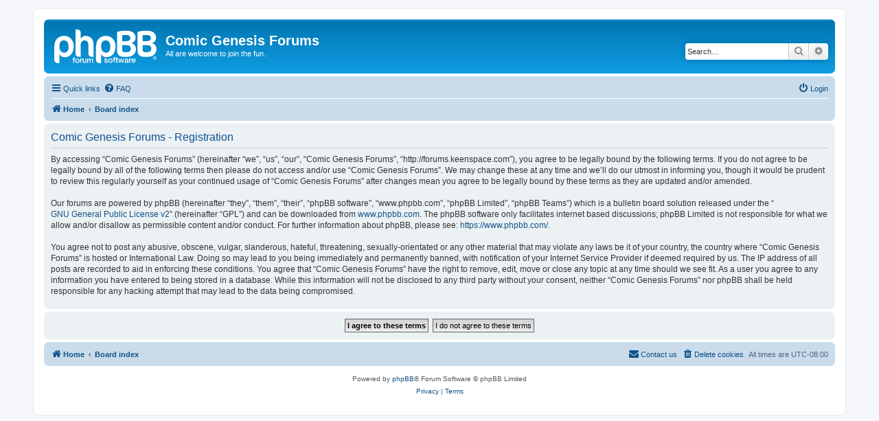

--- FILE ---
content_type: text/html; charset=UTF-8
request_url: http://forums.keenspace.com/ucp.php?mode=register&sid=331c4eb70895e69cffc10a49cbc54ffa
body_size: 3816
content:
<!DOCTYPE html>
<html dir="ltr" lang="en-gb">
<head>
<meta charset="utf-8" />
<meta http-equiv="X-UA-Compatible" content="IE=edge">
<meta name="viewport" content="width=device-width, initial-scale=1" />

<title>Comic Genesis Forums - User Control Panel - Register</title>

	<link rel="alternate" type="application/atom+xml" title="Feed - Comic Genesis Forums" href="/app.php/feed?sid=9dcf6d7c1926398bdaf82496a27707eb">	<link rel="alternate" type="application/atom+xml" title="Feed - News" href="/app.php/feed/news?sid=9dcf6d7c1926398bdaf82496a27707eb">	<link rel="alternate" type="application/atom+xml" title="Feed - All forums" href="/app.php/feed/forums?sid=9dcf6d7c1926398bdaf82496a27707eb">					

<!--
	phpBB style name: prosilver
	Based on style:   prosilver (this is the default phpBB3 style)
	Original author:  Tom Beddard ( http://www.subBlue.com/ )
	Modified by:
-->

<link href="./assets/css/font-awesome.min.css?assets_version=8" rel="stylesheet">
<link href="./styles/prosilver/theme/stylesheet.css?assets_version=8" rel="stylesheet">
<link href="./styles/prosilver/theme/en/stylesheet.css?assets_version=8" rel="stylesheet">




<!--[if lte IE 9]>
	<link href="./styles/prosilver/theme/tweaks.css?assets_version=8" rel="stylesheet">
<![endif]-->





</head>
<body id="phpbb" class="nojs notouch section-ucp ltr ">


<div id="wrap" class="wrap">
	<a id="top" class="top-anchor" accesskey="t"></a>
	<div id="page-header">
		<div class="headerbar" role="banner">
					<div class="inner">

			<div id="site-description" class="site-description">
		<a id="logo" class="logo" href="http://www.comicgenesis.com" title="Home">
					<span class="site_logo"></span>
				</a>
				<h1>Comic Genesis Forums</h1>
				<p>All are welcome to join the fun.</p>
				<p class="skiplink"><a href="#start_here">Skip to content</a></p>
			</div>

									<div id="search-box" class="search-box search-header" role="search">
				<form action="./search.php?sid=9dcf6d7c1926398bdaf82496a27707eb" method="get" id="search">
				<fieldset>
					<input name="keywords" id="keywords" type="search" maxlength="128" title="Search for keywords" class="inputbox search tiny" size="20" value="" placeholder="Search…" />
					<button class="button button-search" type="submit" title="Search">
						<i class="icon fa-search fa-fw" aria-hidden="true"></i><span class="sr-only">Search</span>
					</button>
					<a href="./search.php?sid=9dcf6d7c1926398bdaf82496a27707eb" class="button button-search-end" title="Advanced search">
						<i class="icon fa-cog fa-fw" aria-hidden="true"></i><span class="sr-only">Advanced search</span>
					</a>
					<input type="hidden" name="sid" value="9dcf6d7c1926398bdaf82496a27707eb" />

				</fieldset>
				</form>
			</div>
						
			</div>
					</div>
				<div class="navbar" role="navigation">
	<div class="inner">

	<ul id="nav-main" class="nav-main linklist" role="menubar">

		<li id="quick-links" class="quick-links dropdown-container responsive-menu" data-skip-responsive="true">
			<a href="#" class="dropdown-trigger">
				<i class="icon fa-bars fa-fw" aria-hidden="true"></i><span>Quick links</span>
			</a>
			<div class="dropdown">
				<div class="pointer"><div class="pointer-inner"></div></div>
				<ul class="dropdown-contents" role="menu">
					
											<li class="separator"></li>
																									<li>
								<a href="./search.php?search_id=unanswered&amp;sid=9dcf6d7c1926398bdaf82496a27707eb" role="menuitem">
									<i class="icon fa-file-o fa-fw icon-gray" aria-hidden="true"></i><span>Unanswered topics</span>
								</a>
							</li>
							<li>
								<a href="./search.php?search_id=active_topics&amp;sid=9dcf6d7c1926398bdaf82496a27707eb" role="menuitem">
									<i class="icon fa-file-o fa-fw icon-blue" aria-hidden="true"></i><span>Active topics</span>
								</a>
							</li>
							<li class="separator"></li>
							<li>
								<a href="./search.php?sid=9dcf6d7c1926398bdaf82496a27707eb" role="menuitem">
									<i class="icon fa-search fa-fw" aria-hidden="true"></i><span>Search</span>
								</a>
							</li>
					
										<li class="separator"></li>

									</ul>
			</div>
		</li>

				<li data-skip-responsive="true">
			<a href="/app.php/help/faq?sid=9dcf6d7c1926398bdaf82496a27707eb" rel="help" title="Frequently Asked Questions" role="menuitem">
				<i class="icon fa-question-circle fa-fw" aria-hidden="true"></i><span>FAQ</span>
			</a>
		</li>
						
			<li class="rightside"  data-skip-responsive="true">
			<a href="./ucp.php?mode=login&amp;redirect=ucp.php%3Fmode%3Dregister&amp;sid=9dcf6d7c1926398bdaf82496a27707eb" title="Login" accesskey="x" role="menuitem">
				<i class="icon fa-power-off fa-fw" aria-hidden="true"></i><span>Login</span>
			</a>
		</li>
						</ul>

	<ul id="nav-breadcrumbs" class="nav-breadcrumbs linklist navlinks" role="menubar">
								<li class="breadcrumbs" itemscope itemtype="http://schema.org/BreadcrumbList">
							<span class="crumb"  itemtype="http://schema.org/ListItem" itemprop="itemListElement" itemscope><a href="http://www.comicgenesis.com" itemtype="https://schema.org/Thing" itemscope itemprop="item" data-navbar-reference="home"><i class="icon fa-home fa-fw" aria-hidden="true"></i><span itemprop="name">Home</span></a><meta itemprop="position" content="1" /></span>
										<span class="crumb"  itemtype="http://schema.org/ListItem" itemprop="itemListElement" itemscope><a href="./index.php?sid=9dcf6d7c1926398bdaf82496a27707eb" itemtype="https://schema.org/Thing" itemscope itemprop="item" accesskey="h" data-navbar-reference="index"><span itemprop="name">Board index</span></a><meta itemprop="position" content="2" /></span>

								</li>
		
					<li class="rightside responsive-search">
				<a href="./search.php?sid=9dcf6d7c1926398bdaf82496a27707eb" title="View the advanced search options" role="menuitem">
					<i class="icon fa-search fa-fw" aria-hidden="true"></i><span class="sr-only">Search</span>
				</a>
			</li>
			</ul>

	</div>
</div>
	</div>

	
	<a id="start_here" class="anchor"></a>
	<div id="page-body" class="page-body" role="main">
		
		


	<form method="post" action="./ucp.php?mode=register&amp;sid=9dcf6d7c1926398bdaf82496a27707eb" id="agreement">

	<div class="panel">
		<div class="inner">
		<div class="content">
			<h2 class="sitename-title">Comic Genesis Forums - Registration</h2>
						<p>By accessing “Comic Genesis Forums” (hereinafter “we”, “us”, “our”, “Comic Genesis Forums”, “http://forums.keenspace.com”), you agree to be legally bound by the following terms. If you do not agree to be legally bound by all of the following terms then please do not access and/or use “Comic Genesis Forums”. We may change these at any time and we’ll do our utmost in informing you, though it would be prudent to review this regularly yourself as your continued usage of “Comic Genesis Forums” after changes mean you agree to be legally bound by these terms as they are updated and/or amended.<br />
	<br />
	Our forums are powered by phpBB (hereinafter “they”, “them”, “their”, “phpBB software”, “www.phpbb.com”, “phpBB Limited”, “phpBB Teams”) which is a bulletin board solution released under the “<a href="http://opensource.org/licenses/gpl-2.0.php">GNU General Public License v2</a>” (hereinafter “GPL”) and can be downloaded from <a href="https://www.phpbb.com/">www.phpbb.com</a>. The phpBB software only facilitates internet based discussions; phpBB Limited is not responsible for what we allow and/or disallow as permissible content and/or conduct. For further information about phpBB, please see: <a href="https://www.phpbb.com/">https://www.phpbb.com/</a>.<br />
	<br />
	You agree not to post any abusive, obscene, vulgar, slanderous, hateful, threatening, sexually-orientated or any other material that may violate any laws be it of your country, the country where “Comic Genesis Forums” is hosted or International Law. Doing so may lead to you being immediately and permanently banned, with notification of your Internet Service Provider if deemed required by us. The IP address of all posts are recorded to aid in enforcing these conditions. You agree that “Comic Genesis Forums” have the right to remove, edit, move or close any topic at any time should we see fit. As a user you agree to any information you have entered to being stored in a database. While this information will not be disclosed to any third party without your consent, neither “Comic Genesis Forums” nor phpBB shall be held responsible for any hacking attempt that may lead to the data being compromised.
	</p>
					</div>
		</div>
	</div>

	<div class="panel">
		<div class="inner">
		<fieldset class="submit-buttons">
						<input type="submit" name="agreed" id="agreed" value="I agree to these terms" class="button1" />&nbsp;
			<input type="submit" name="not_agreed" value="I do not agree to these terms" class="button2" />
						<input type="hidden" name="change_lang" value="" />

			<input type="hidden" name="creation_time" value="1768991667" />
<input type="hidden" name="form_token" value="ed2ee6dd6a4a6d862a067fc6d2f0549fea25bcc6" />

		</fieldset>
		</div>
	</div>
	</form>


			</div>


<div id="page-footer" class="page-footer" role="contentinfo">
	<div class="navbar" role="navigation">
	<div class="inner">

	<ul id="nav-footer" class="nav-footer linklist" role="menubar">
		<li class="breadcrumbs">
							<span class="crumb"><a href="http://www.comicgenesis.com" data-navbar-reference="home"><i class="icon fa-home fa-fw" aria-hidden="true"></i><span>Home</span></a></span>									<span class="crumb"><a href="./index.php?sid=9dcf6d7c1926398bdaf82496a27707eb" data-navbar-reference="index"><span>Board index</span></a></span>					</li>
		
				<li class="rightside">All times are <span title="UTC-8">UTC-08:00</span></li>
							<li class="rightside">
				<a href="./ucp.php?mode=delete_cookies&amp;sid=9dcf6d7c1926398bdaf82496a27707eb" data-ajax="true" data-refresh="true" role="menuitem">
					<i class="icon fa-trash fa-fw" aria-hidden="true"></i><span>Delete cookies</span>
				</a>
			</li>
																<li class="rightside" data-last-responsive="true">
				<a href="./memberlist.php?mode=contactadmin&amp;sid=9dcf6d7c1926398bdaf82496a27707eb" role="menuitem">
					<i class="icon fa-envelope fa-fw" aria-hidden="true"></i><span>Contact us</span>
				</a>
			</li>
			</ul>

	</div>
</div>

	<div class="copyright">
				<p class="footer-row">
			<span class="footer-copyright">Powered by <a href="https://www.phpbb.com/">phpBB</a>&reg; Forum Software &copy; phpBB Limited</span>
		</p>
						<p class="footer-row" role="menu">
			<a class="footer-link" href="./ucp.php?mode=privacy&amp;sid=9dcf6d7c1926398bdaf82496a27707eb" title="Privacy" role="menuitem">
				<span class="footer-link-text">Privacy</span>
			</a>
			|
			<a class="footer-link" href="./ucp.php?mode=terms&amp;sid=9dcf6d7c1926398bdaf82496a27707eb" title="Terms" role="menuitem">
				<span class="footer-link-text">Terms</span>
			</a>
		</p>
					</div>

	<div id="darkenwrapper" class="darkenwrapper" data-ajax-error-title="AJAX error" data-ajax-error-text="Something went wrong when processing your request." data-ajax-error-text-abort="User aborted request." data-ajax-error-text-timeout="Your request timed out; please try again." data-ajax-error-text-parsererror="Something went wrong with the request and the server returned an invalid reply.">
		<div id="darken" class="darken">&nbsp;</div>
	</div>

	<div id="phpbb_alert" class="phpbb_alert" data-l-err="Error" data-l-timeout-processing-req="Request timed out.">
		<a href="#" class="alert_close">
			<i class="icon fa-times-circle fa-fw" aria-hidden="true"></i>
		</a>
		<h3 class="alert_title">&nbsp;</h3><p class="alert_text"></p>
	</div>
	<div id="phpbb_confirm" class="phpbb_alert">
		<a href="#" class="alert_close">
			<i class="icon fa-times-circle fa-fw" aria-hidden="true"></i>
		</a>
		<div class="alert_text"></div>
	</div>
</div>

</div>

<div>
	<a id="bottom" class="anchor" accesskey="z"></a>
	</div>

<script src="./assets/javascript/jquery-3.4.1.min.js?assets_version=8"></script>
<script src="./assets/javascript/core.js?assets_version=8"></script>



<script src="./styles/prosilver/template/forum_fn.js?assets_version=8"></script>
<script src="./styles/prosilver/template/ajax.js?assets_version=8"></script>



</body>
</html>
